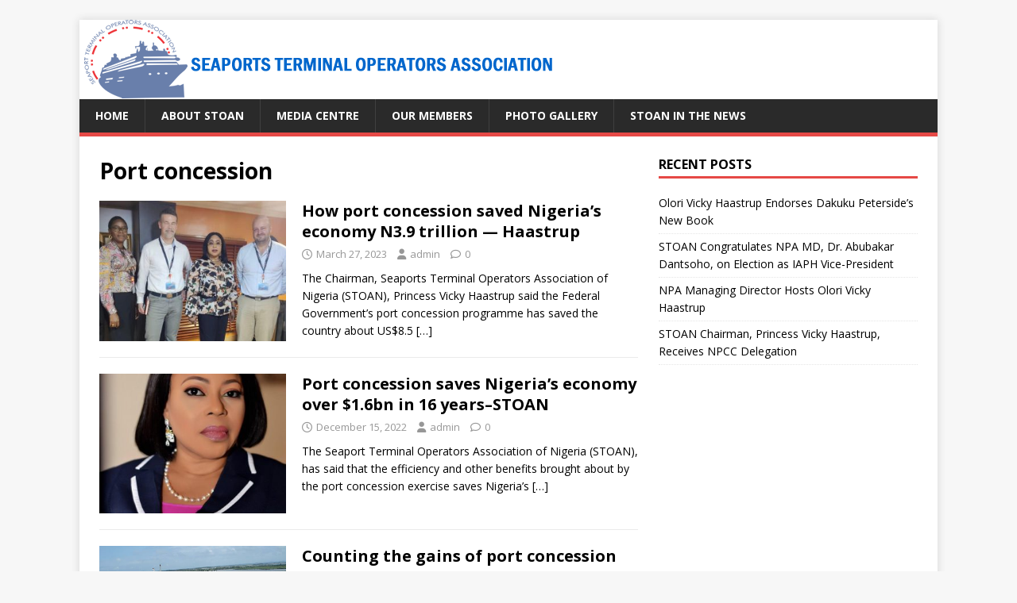

--- FILE ---
content_type: text/html; charset=UTF-8
request_url: https://stoan.org/tag/port-concession/
body_size: 6831
content:
<!DOCTYPE html>
<html class="no-js" lang="en-US">
<head>
<meta charset="UTF-8">
<meta name="viewport" content="width=device-width, initial-scale=1.0">
<link rel="profile" href="http://gmpg.org/xfn/11" />
<title>Port concession &#8211; STOAN</title>
<meta name='robots' content='max-image-preview:large' />
	<style>img:is([sizes="auto" i], [sizes^="auto," i]) { contain-intrinsic-size: 3000px 1500px }</style>
	<link rel='dns-prefetch' href='//fonts.googleapis.com' />
<link rel="alternate" type="application/rss+xml" title="STOAN &raquo; Feed" href="https://stoan.org/feed/" />
<link rel="alternate" type="application/rss+xml" title="STOAN &raquo; Port concession Tag Feed" href="https://stoan.org/tag/port-concession/feed/" />
<script type="text/javascript">
/* <![CDATA[ */
window._wpemojiSettings = {"baseUrl":"https:\/\/s.w.org\/images\/core\/emoji\/16.0.1\/72x72\/","ext":".png","svgUrl":"https:\/\/s.w.org\/images\/core\/emoji\/16.0.1\/svg\/","svgExt":".svg","source":{"concatemoji":"https:\/\/stoan.org\/wp-includes\/js\/wp-emoji-release.min.js?ver=6.8.3"}};
/*! This file is auto-generated */
!function(s,n){var o,i,e;function c(e){try{var t={supportTests:e,timestamp:(new Date).valueOf()};sessionStorage.setItem(o,JSON.stringify(t))}catch(e){}}function p(e,t,n){e.clearRect(0,0,e.canvas.width,e.canvas.height),e.fillText(t,0,0);var t=new Uint32Array(e.getImageData(0,0,e.canvas.width,e.canvas.height).data),a=(e.clearRect(0,0,e.canvas.width,e.canvas.height),e.fillText(n,0,0),new Uint32Array(e.getImageData(0,0,e.canvas.width,e.canvas.height).data));return t.every(function(e,t){return e===a[t]})}function u(e,t){e.clearRect(0,0,e.canvas.width,e.canvas.height),e.fillText(t,0,0);for(var n=e.getImageData(16,16,1,1),a=0;a<n.data.length;a++)if(0!==n.data[a])return!1;return!0}function f(e,t,n,a){switch(t){case"flag":return n(e,"\ud83c\udff3\ufe0f\u200d\u26a7\ufe0f","\ud83c\udff3\ufe0f\u200b\u26a7\ufe0f")?!1:!n(e,"\ud83c\udde8\ud83c\uddf6","\ud83c\udde8\u200b\ud83c\uddf6")&&!n(e,"\ud83c\udff4\udb40\udc67\udb40\udc62\udb40\udc65\udb40\udc6e\udb40\udc67\udb40\udc7f","\ud83c\udff4\u200b\udb40\udc67\u200b\udb40\udc62\u200b\udb40\udc65\u200b\udb40\udc6e\u200b\udb40\udc67\u200b\udb40\udc7f");case"emoji":return!a(e,"\ud83e\udedf")}return!1}function g(e,t,n,a){var r="undefined"!=typeof WorkerGlobalScope&&self instanceof WorkerGlobalScope?new OffscreenCanvas(300,150):s.createElement("canvas"),o=r.getContext("2d",{willReadFrequently:!0}),i=(o.textBaseline="top",o.font="600 32px Arial",{});return e.forEach(function(e){i[e]=t(o,e,n,a)}),i}function t(e){var t=s.createElement("script");t.src=e,t.defer=!0,s.head.appendChild(t)}"undefined"!=typeof Promise&&(o="wpEmojiSettingsSupports",i=["flag","emoji"],n.supports={everything:!0,everythingExceptFlag:!0},e=new Promise(function(e){s.addEventListener("DOMContentLoaded",e,{once:!0})}),new Promise(function(t){var n=function(){try{var e=JSON.parse(sessionStorage.getItem(o));if("object"==typeof e&&"number"==typeof e.timestamp&&(new Date).valueOf()<e.timestamp+604800&&"object"==typeof e.supportTests)return e.supportTests}catch(e){}return null}();if(!n){if("undefined"!=typeof Worker&&"undefined"!=typeof OffscreenCanvas&&"undefined"!=typeof URL&&URL.createObjectURL&&"undefined"!=typeof Blob)try{var e="postMessage("+g.toString()+"("+[JSON.stringify(i),f.toString(),p.toString(),u.toString()].join(",")+"));",a=new Blob([e],{type:"text/javascript"}),r=new Worker(URL.createObjectURL(a),{name:"wpTestEmojiSupports"});return void(r.onmessage=function(e){c(n=e.data),r.terminate(),t(n)})}catch(e){}c(n=g(i,f,p,u))}t(n)}).then(function(e){for(var t in e)n.supports[t]=e[t],n.supports.everything=n.supports.everything&&n.supports[t],"flag"!==t&&(n.supports.everythingExceptFlag=n.supports.everythingExceptFlag&&n.supports[t]);n.supports.everythingExceptFlag=n.supports.everythingExceptFlag&&!n.supports.flag,n.DOMReady=!1,n.readyCallback=function(){n.DOMReady=!0}}).then(function(){return e}).then(function(){var e;n.supports.everything||(n.readyCallback(),(e=n.source||{}).concatemoji?t(e.concatemoji):e.wpemoji&&e.twemoji&&(t(e.twemoji),t(e.wpemoji)))}))}((window,document),window._wpemojiSettings);
/* ]]> */
</script>

<style id='wp-emoji-styles-inline-css' type='text/css'>

	img.wp-smiley, img.emoji {
		display: inline !important;
		border: none !important;
		box-shadow: none !important;
		height: 1em !important;
		width: 1em !important;
		margin: 0 0.07em !important;
		vertical-align: -0.1em !important;
		background: none !important;
		padding: 0 !important;
	}
</style>
<link rel='stylesheet' id='wp-block-library-css' href='https://stoan.org/wp-includes/css/dist/block-library/style.min.css?ver=6.8.3' type='text/css' media='all' />
<style id='classic-theme-styles-inline-css' type='text/css'>
/*! This file is auto-generated */
.wp-block-button__link{color:#fff;background-color:#32373c;border-radius:9999px;box-shadow:none;text-decoration:none;padding:calc(.667em + 2px) calc(1.333em + 2px);font-size:1.125em}.wp-block-file__button{background:#32373c;color:#fff;text-decoration:none}
</style>
<style id='global-styles-inline-css' type='text/css'>
:root{--wp--preset--aspect-ratio--square: 1;--wp--preset--aspect-ratio--4-3: 4/3;--wp--preset--aspect-ratio--3-4: 3/4;--wp--preset--aspect-ratio--3-2: 3/2;--wp--preset--aspect-ratio--2-3: 2/3;--wp--preset--aspect-ratio--16-9: 16/9;--wp--preset--aspect-ratio--9-16: 9/16;--wp--preset--color--black: #000000;--wp--preset--color--cyan-bluish-gray: #abb8c3;--wp--preset--color--white: #ffffff;--wp--preset--color--pale-pink: #f78da7;--wp--preset--color--vivid-red: #cf2e2e;--wp--preset--color--luminous-vivid-orange: #ff6900;--wp--preset--color--luminous-vivid-amber: #fcb900;--wp--preset--color--light-green-cyan: #7bdcb5;--wp--preset--color--vivid-green-cyan: #00d084;--wp--preset--color--pale-cyan-blue: #8ed1fc;--wp--preset--color--vivid-cyan-blue: #0693e3;--wp--preset--color--vivid-purple: #9b51e0;--wp--preset--gradient--vivid-cyan-blue-to-vivid-purple: linear-gradient(135deg,rgba(6,147,227,1) 0%,rgb(155,81,224) 100%);--wp--preset--gradient--light-green-cyan-to-vivid-green-cyan: linear-gradient(135deg,rgb(122,220,180) 0%,rgb(0,208,130) 100%);--wp--preset--gradient--luminous-vivid-amber-to-luminous-vivid-orange: linear-gradient(135deg,rgba(252,185,0,1) 0%,rgba(255,105,0,1) 100%);--wp--preset--gradient--luminous-vivid-orange-to-vivid-red: linear-gradient(135deg,rgba(255,105,0,1) 0%,rgb(207,46,46) 100%);--wp--preset--gradient--very-light-gray-to-cyan-bluish-gray: linear-gradient(135deg,rgb(238,238,238) 0%,rgb(169,184,195) 100%);--wp--preset--gradient--cool-to-warm-spectrum: linear-gradient(135deg,rgb(74,234,220) 0%,rgb(151,120,209) 20%,rgb(207,42,186) 40%,rgb(238,44,130) 60%,rgb(251,105,98) 80%,rgb(254,248,76) 100%);--wp--preset--gradient--blush-light-purple: linear-gradient(135deg,rgb(255,206,236) 0%,rgb(152,150,240) 100%);--wp--preset--gradient--blush-bordeaux: linear-gradient(135deg,rgb(254,205,165) 0%,rgb(254,45,45) 50%,rgb(107,0,62) 100%);--wp--preset--gradient--luminous-dusk: linear-gradient(135deg,rgb(255,203,112) 0%,rgb(199,81,192) 50%,rgb(65,88,208) 100%);--wp--preset--gradient--pale-ocean: linear-gradient(135deg,rgb(255,245,203) 0%,rgb(182,227,212) 50%,rgb(51,167,181) 100%);--wp--preset--gradient--electric-grass: linear-gradient(135deg,rgb(202,248,128) 0%,rgb(113,206,126) 100%);--wp--preset--gradient--midnight: linear-gradient(135deg,rgb(2,3,129) 0%,rgb(40,116,252) 100%);--wp--preset--font-size--small: 13px;--wp--preset--font-size--medium: 20px;--wp--preset--font-size--large: 36px;--wp--preset--font-size--x-large: 42px;--wp--preset--spacing--20: 0.44rem;--wp--preset--spacing--30: 0.67rem;--wp--preset--spacing--40: 1rem;--wp--preset--spacing--50: 1.5rem;--wp--preset--spacing--60: 2.25rem;--wp--preset--spacing--70: 3.38rem;--wp--preset--spacing--80: 5.06rem;--wp--preset--shadow--natural: 6px 6px 9px rgba(0, 0, 0, 0.2);--wp--preset--shadow--deep: 12px 12px 50px rgba(0, 0, 0, 0.4);--wp--preset--shadow--sharp: 6px 6px 0px rgba(0, 0, 0, 0.2);--wp--preset--shadow--outlined: 6px 6px 0px -3px rgba(255, 255, 255, 1), 6px 6px rgba(0, 0, 0, 1);--wp--preset--shadow--crisp: 6px 6px 0px rgba(0, 0, 0, 1);}:where(.is-layout-flex){gap: 0.5em;}:where(.is-layout-grid){gap: 0.5em;}body .is-layout-flex{display: flex;}.is-layout-flex{flex-wrap: wrap;align-items: center;}.is-layout-flex > :is(*, div){margin: 0;}body .is-layout-grid{display: grid;}.is-layout-grid > :is(*, div){margin: 0;}:where(.wp-block-columns.is-layout-flex){gap: 2em;}:where(.wp-block-columns.is-layout-grid){gap: 2em;}:where(.wp-block-post-template.is-layout-flex){gap: 1.25em;}:where(.wp-block-post-template.is-layout-grid){gap: 1.25em;}.has-black-color{color: var(--wp--preset--color--black) !important;}.has-cyan-bluish-gray-color{color: var(--wp--preset--color--cyan-bluish-gray) !important;}.has-white-color{color: var(--wp--preset--color--white) !important;}.has-pale-pink-color{color: var(--wp--preset--color--pale-pink) !important;}.has-vivid-red-color{color: var(--wp--preset--color--vivid-red) !important;}.has-luminous-vivid-orange-color{color: var(--wp--preset--color--luminous-vivid-orange) !important;}.has-luminous-vivid-amber-color{color: var(--wp--preset--color--luminous-vivid-amber) !important;}.has-light-green-cyan-color{color: var(--wp--preset--color--light-green-cyan) !important;}.has-vivid-green-cyan-color{color: var(--wp--preset--color--vivid-green-cyan) !important;}.has-pale-cyan-blue-color{color: var(--wp--preset--color--pale-cyan-blue) !important;}.has-vivid-cyan-blue-color{color: var(--wp--preset--color--vivid-cyan-blue) !important;}.has-vivid-purple-color{color: var(--wp--preset--color--vivid-purple) !important;}.has-black-background-color{background-color: var(--wp--preset--color--black) !important;}.has-cyan-bluish-gray-background-color{background-color: var(--wp--preset--color--cyan-bluish-gray) !important;}.has-white-background-color{background-color: var(--wp--preset--color--white) !important;}.has-pale-pink-background-color{background-color: var(--wp--preset--color--pale-pink) !important;}.has-vivid-red-background-color{background-color: var(--wp--preset--color--vivid-red) !important;}.has-luminous-vivid-orange-background-color{background-color: var(--wp--preset--color--luminous-vivid-orange) !important;}.has-luminous-vivid-amber-background-color{background-color: var(--wp--preset--color--luminous-vivid-amber) !important;}.has-light-green-cyan-background-color{background-color: var(--wp--preset--color--light-green-cyan) !important;}.has-vivid-green-cyan-background-color{background-color: var(--wp--preset--color--vivid-green-cyan) !important;}.has-pale-cyan-blue-background-color{background-color: var(--wp--preset--color--pale-cyan-blue) !important;}.has-vivid-cyan-blue-background-color{background-color: var(--wp--preset--color--vivid-cyan-blue) !important;}.has-vivid-purple-background-color{background-color: var(--wp--preset--color--vivid-purple) !important;}.has-black-border-color{border-color: var(--wp--preset--color--black) !important;}.has-cyan-bluish-gray-border-color{border-color: var(--wp--preset--color--cyan-bluish-gray) !important;}.has-white-border-color{border-color: var(--wp--preset--color--white) !important;}.has-pale-pink-border-color{border-color: var(--wp--preset--color--pale-pink) !important;}.has-vivid-red-border-color{border-color: var(--wp--preset--color--vivid-red) !important;}.has-luminous-vivid-orange-border-color{border-color: var(--wp--preset--color--luminous-vivid-orange) !important;}.has-luminous-vivid-amber-border-color{border-color: var(--wp--preset--color--luminous-vivid-amber) !important;}.has-light-green-cyan-border-color{border-color: var(--wp--preset--color--light-green-cyan) !important;}.has-vivid-green-cyan-border-color{border-color: var(--wp--preset--color--vivid-green-cyan) !important;}.has-pale-cyan-blue-border-color{border-color: var(--wp--preset--color--pale-cyan-blue) !important;}.has-vivid-cyan-blue-border-color{border-color: var(--wp--preset--color--vivid-cyan-blue) !important;}.has-vivid-purple-border-color{border-color: var(--wp--preset--color--vivid-purple) !important;}.has-vivid-cyan-blue-to-vivid-purple-gradient-background{background: var(--wp--preset--gradient--vivid-cyan-blue-to-vivid-purple) !important;}.has-light-green-cyan-to-vivid-green-cyan-gradient-background{background: var(--wp--preset--gradient--light-green-cyan-to-vivid-green-cyan) !important;}.has-luminous-vivid-amber-to-luminous-vivid-orange-gradient-background{background: var(--wp--preset--gradient--luminous-vivid-amber-to-luminous-vivid-orange) !important;}.has-luminous-vivid-orange-to-vivid-red-gradient-background{background: var(--wp--preset--gradient--luminous-vivid-orange-to-vivid-red) !important;}.has-very-light-gray-to-cyan-bluish-gray-gradient-background{background: var(--wp--preset--gradient--very-light-gray-to-cyan-bluish-gray) !important;}.has-cool-to-warm-spectrum-gradient-background{background: var(--wp--preset--gradient--cool-to-warm-spectrum) !important;}.has-blush-light-purple-gradient-background{background: var(--wp--preset--gradient--blush-light-purple) !important;}.has-blush-bordeaux-gradient-background{background: var(--wp--preset--gradient--blush-bordeaux) !important;}.has-luminous-dusk-gradient-background{background: var(--wp--preset--gradient--luminous-dusk) !important;}.has-pale-ocean-gradient-background{background: var(--wp--preset--gradient--pale-ocean) !important;}.has-electric-grass-gradient-background{background: var(--wp--preset--gradient--electric-grass) !important;}.has-midnight-gradient-background{background: var(--wp--preset--gradient--midnight) !important;}.has-small-font-size{font-size: var(--wp--preset--font-size--small) !important;}.has-medium-font-size{font-size: var(--wp--preset--font-size--medium) !important;}.has-large-font-size{font-size: var(--wp--preset--font-size--large) !important;}.has-x-large-font-size{font-size: var(--wp--preset--font-size--x-large) !important;}
:where(.wp-block-post-template.is-layout-flex){gap: 1.25em;}:where(.wp-block-post-template.is-layout-grid){gap: 1.25em;}
:where(.wp-block-columns.is-layout-flex){gap: 2em;}:where(.wp-block-columns.is-layout-grid){gap: 2em;}
:root :where(.wp-block-pullquote){font-size: 1.5em;line-height: 1.6;}
</style>
<link rel='stylesheet' id='mh-google-fonts-css' href='https://fonts.googleapis.com/css?family=Open+Sans:400,400italic,700,600' type='text/css' media='all' />
<link rel='stylesheet' id='mh-magazine-lite-css' href='https://stoan.org/wp-content/themes/mh-magazine-lite/style.css?ver=2.10.0' type='text/css' media='all' />
<link rel='stylesheet' id='mh-font-awesome-css' href='https://stoan.org/wp-content/themes/mh-magazine-lite/includes/font-awesome.min.css' type='text/css' media='all' />
<script type="text/javascript" src="https://stoan.org/wp-includes/js/jquery/jquery.min.js?ver=3.7.1" id="jquery-core-js"></script>
<script type="text/javascript" src="https://stoan.org/wp-includes/js/jquery/jquery-migrate.min.js?ver=3.4.1" id="jquery-migrate-js"></script>
<script type="text/javascript" id="mh-scripts-js-extra">
/* <![CDATA[ */
var mh_magazine = {"text":{"toggle_menu":"Toggle Menu"}};
/* ]]> */
</script>
<script type="text/javascript" src="https://stoan.org/wp-content/themes/mh-magazine-lite/js/scripts.js?ver=2.10.0" id="mh-scripts-js"></script>
<link rel="https://api.w.org/" href="https://stoan.org/wp-json/" /><link rel="alternate" title="JSON" type="application/json" href="https://stoan.org/wp-json/wp/v2/tags/78" /><link rel="EditURI" type="application/rsd+xml" title="RSD" href="https://stoan.org/xmlrpc.php?rsd" />
<meta name="generator" content="WordPress 6.8.3" />
<!--[if lt IE 9]>
<script src="https://stoan.org/wp-content/themes/mh-magazine-lite/js/css3-mediaqueries.js"></script>
<![endif]-->
<link rel="icon" href="https://stoan.org/wp-content/uploads/2015/03/cropped-SEAPORT-LOGO-32x32.png" sizes="32x32" />
<link rel="icon" href="https://stoan.org/wp-content/uploads/2015/03/cropped-SEAPORT-LOGO-192x192.png" sizes="192x192" />
<link rel="apple-touch-icon" href="https://stoan.org/wp-content/uploads/2015/03/cropped-SEAPORT-LOGO-180x180.png" />
<meta name="msapplication-TileImage" content="https://stoan.org/wp-content/uploads/2015/03/cropped-SEAPORT-LOGO-270x270.png" />
		<style type="text/css" id="wp-custom-css">
			.flexslider .mh-slider-title, .mh-slider-caption {
    display: none;
}
		</style>
		</head>
<body id="mh-mobile" class="archive tag tag-port-concession tag-78 wp-theme-mh-magazine-lite mh-right-sb" itemscope="itemscope" itemtype="https://schema.org/WebPage">
<div class="mh-container mh-container-outer">
<div class="mh-header-mobile-nav mh-clearfix"></div>
<header class="mh-header" itemscope="itemscope" itemtype="https://schema.org/WPHeader">
	<div class="mh-container mh-container-inner mh-row mh-clearfix">
		<div class="mh-custom-header mh-clearfix">
<a class="mh-header-image-link" href="https://stoan.org/" title="STOAN" rel="home">
<img class="mh-header-image" src="https://stoan.org/wp-content/uploads/2015/03/cropped-logo2.png" height="100" width="600" alt="STOAN" />
</a>
</div>
	</div>
	<div class="mh-main-nav-wrap">
		<nav class="mh-navigation mh-main-nav mh-container mh-container-inner mh-clearfix" itemscope="itemscope" itemtype="https://schema.org/SiteNavigationElement">
			<div class="menu-menu-1-container"><ul id="menu-menu-1" class="menu"><li id="menu-item-188" class="menu-item menu-item-type-post_type menu-item-object-page menu-item-home menu-item-188"><a href="https://stoan.org/">Home</a></li>
<li id="menu-item-189" class="menu-item menu-item-type-post_type menu-item-object-page menu-item-189"><a href="https://stoan.org/about-stoan/">About STOAN</a></li>
<li id="menu-item-185" class="menu-item menu-item-type-taxonomy menu-item-object-category menu-item-185"><a href="https://stoan.org/category/media-centre/">Media Centre</a></li>
<li id="menu-item-190" class="menu-item menu-item-type-post_type menu-item-object-page menu-item-190"><a href="https://stoan.org/our-members/">OUR MEMBERS</a></li>
<li id="menu-item-191" class="menu-item menu-item-type-post_type menu-item-object-page menu-item-191"><a href="https://stoan.org/photo-gallery/">PHOTO GALLERY</a></li>
<li id="menu-item-184" class="menu-item menu-item-type-taxonomy menu-item-object-category menu-item-184"><a href="https://stoan.org/category/stoan-in-the-news/">STOAN IN THE NEWS</a></li>
</ul></div>		</nav>
	</div>
</header><div class="mh-wrapper mh-clearfix">
	<div id="main-content" class="mh-loop mh-content" role="main">			<header class="page-header"><h1 class="page-title">Port concession</h1>			</header><article class="mh-loop-item mh-clearfix post-676 post type-post status-publish format-standard has-post-thumbnail hentry category-stoan-in-the-news tag-economy tag-haastrup tag-nigeria tag-port-concession">
	<figure class="mh-loop-thumb">
		<a href="https://stoan.org/how-port-concession-saved-nigerias-economy-n3-9-trillion-haastrup/"><img width="326" height="245" src="https://stoan.org/wp-content/uploads/2023/03/STOAN-326x245.jpg" class="attachment-mh-magazine-lite-medium size-mh-magazine-lite-medium wp-post-image" alt="How port concession saved Nigeria’s economy N3.9 trillion — Haastrup" decoding="async" fetchpriority="high" srcset="https://stoan.org/wp-content/uploads/2023/03/STOAN-326x245.jpg 326w, https://stoan.org/wp-content/uploads/2023/03/STOAN-80x60.jpg 80w" sizes="(max-width: 326px) 100vw, 326px" />		</a>
	</figure>
	<div class="mh-loop-content mh-clearfix">
		<header class="mh-loop-header">
			<h3 class="entry-title mh-loop-title">
				<a href="https://stoan.org/how-port-concession-saved-nigerias-economy-n3-9-trillion-haastrup/" rel="bookmark">
					How port concession saved Nigeria’s economy N3.9 trillion — Haastrup				</a>
			</h3>
			<div class="mh-meta mh-loop-meta">
				<span class="mh-meta-date updated"><i class="far fa-clock"></i>March 27, 2023</span>
<span class="mh-meta-author author vcard"><i class="fa fa-user"></i><a class="fn" href="https://stoan.org/author/admin/">admin</a></span>
<span class="mh-meta-comments"><i class="far fa-comment"></i><a class="mh-comment-count-link" href="https://stoan.org/how-port-concession-saved-nigerias-economy-n3-9-trillion-haastrup/#mh-comments">0</a></span>
			</div>
		</header>
		<div class="mh-loop-excerpt">
			<div class="mh-excerpt"><p>The Chairman, Seaports Terminal Operators Association of Nigeria (STOAN), Princess Vicky Haastrup said the Federal Government’s port concession programme has saved the country about US$8.5 <a class="mh-excerpt-more" href="https://stoan.org/how-port-concession-saved-nigerias-economy-n3-9-trillion-haastrup/" title="How port concession saved Nigeria’s economy N3.9 trillion — Haastrup">[&#8230;]</a></p>
</div>		</div>
	</div>
</article><article class="mh-loop-item mh-clearfix post-673 post type-post status-publish format-standard has-post-thumbnail hentry category-stoan-in-the-news tag-nigeria-economy tag-port-concession tag-stoan">
	<figure class="mh-loop-thumb">
		<a href="https://stoan.org/port-concession-saves-nigerias-economy-over-1-6bn-in-16-years-stoan/"><img width="326" height="245" src="https://stoan.org/wp-content/uploads/2022/12/haas14-326x245.jpg" class="attachment-mh-magazine-lite-medium size-mh-magazine-lite-medium wp-post-image" alt="Dr. Vicky Haastrup" decoding="async" srcset="https://stoan.org/wp-content/uploads/2022/12/haas14-326x245.jpg 326w, https://stoan.org/wp-content/uploads/2022/12/haas14-678x509.jpg 678w, https://stoan.org/wp-content/uploads/2022/12/haas14-80x60.jpg 80w" sizes="(max-width: 326px) 100vw, 326px" />		</a>
	</figure>
	<div class="mh-loop-content mh-clearfix">
		<header class="mh-loop-header">
			<h3 class="entry-title mh-loop-title">
				<a href="https://stoan.org/port-concession-saves-nigerias-economy-over-1-6bn-in-16-years-stoan/" rel="bookmark">
					Port concession saves Nigeria’s economy over  $1.6bn in 16 years–STOAN				</a>
			</h3>
			<div class="mh-meta mh-loop-meta">
				<span class="mh-meta-date updated"><i class="far fa-clock"></i>December 15, 2022</span>
<span class="mh-meta-author author vcard"><i class="fa fa-user"></i><a class="fn" href="https://stoan.org/author/admin/">admin</a></span>
<span class="mh-meta-comments"><i class="far fa-comment"></i><a class="mh-comment-count-link" href="https://stoan.org/port-concession-saves-nigerias-economy-over-1-6bn-in-16-years-stoan/#mh-comments">0</a></span>
			</div>
		</header>
		<div class="mh-loop-excerpt">
			<div class="mh-excerpt"><p>The Seaport Terminal Operators Association of Nigeria (STOAN), has said that the efficiency and other benefits brought about by the port concession exercise saves Nigeria’s <a class="mh-excerpt-more" href="https://stoan.org/port-concession-saves-nigerias-economy-over-1-6bn-in-16-years-stoan/" title="Port concession saves Nigeria’s economy over  $1.6bn in 16 years–STOAN">[&#8230;]</a></p>
</div>		</div>
	</div>
</article><article class="mh-loop-item mh-clearfix post-620 post type-post status-publish format-standard has-post-thumbnail hentry category-stoan-in-the-news tag-concession tag-gains tag-port tag-port-concession">
	<figure class="mh-loop-thumb">
		<a href="https://stoan.org/counting-the-gains-of-port-concession-2/"><img width="315" height="245" src="https://stoan.org/wp-content/uploads/2018/10/seaport.jpg" class="attachment-mh-magazine-lite-medium size-mh-magazine-lite-medium wp-post-image" alt="Why cost of shipments to Nigeria remains expensive —STOAN" decoding="async" srcset="https://stoan.org/wp-content/uploads/2018/10/seaport.jpg 450w, https://stoan.org/wp-content/uploads/2018/10/seaport-300x233.jpg 300w, https://stoan.org/wp-content/uploads/2018/10/seaport-70x53.jpg 70w" sizes="(max-width: 315px) 100vw, 315px" />		</a>
	</figure>
	<div class="mh-loop-content mh-clearfix">
		<header class="mh-loop-header">
			<h3 class="entry-title mh-loop-title">
				<a href="https://stoan.org/counting-the-gains-of-port-concession-2/" rel="bookmark">
					Counting the gains of port concession 				</a>
			</h3>
			<div class="mh-meta mh-loop-meta">
				<span class="mh-meta-date updated"><i class="far fa-clock"></i>July 5, 2021</span>
<span class="mh-meta-author author vcard"><i class="fa fa-user"></i><a class="fn" href="https://stoan.org/author/admin/">admin</a></span>
<span class="mh-meta-comments"><i class="far fa-comment"></i><a class="mh-comment-count-link" href="https://stoan.org/counting-the-gains-of-port-concession-2/#mh-comments">0</a></span>
			</div>
		</header>
		<div class="mh-loop-excerpt">
			<div class="mh-excerpt"><p>&nbsp; Prior to the port concession exercise of 2006, Nigerian ports were in chaos due to the high rate of inefficiency that characterized cargo handling <a class="mh-excerpt-more" href="https://stoan.org/counting-the-gains-of-port-concession-2/" title="Counting the gains of port concession ">[&#8230;]</a></p>
</div>		</div>
	</div>
</article><article class="mh-loop-item mh-clearfix post-604 post type-post status-publish format-standard has-post-thumbnail hentry category-stoan-in-the-news tag-port-concession tag-port-workers tag-union-president">
	<figure class="mh-loop-thumb">
		<a href="https://stoan.org/port-concession-brought-many-benefits-to-port-workers-says-union-president/"><img width="326" height="245" src="https://stoan.org/wp-content/uploads/2021/03/Comrade-Adewale-Adeyanju-326x245.jpg" class="attachment-mh-magazine-lite-medium size-mh-magazine-lite-medium wp-post-image" alt="Comrade-Adewale-Adeyanju" decoding="async" loading="lazy" srcset="https://stoan.org/wp-content/uploads/2021/03/Comrade-Adewale-Adeyanju-326x245.jpg 326w, https://stoan.org/wp-content/uploads/2021/03/Comrade-Adewale-Adeyanju-80x60.jpg 80w" sizes="auto, (max-width: 326px) 100vw, 326px" />		</a>
	</figure>
	<div class="mh-loop-content mh-clearfix">
		<header class="mh-loop-header">
			<h3 class="entry-title mh-loop-title">
				<a href="https://stoan.org/port-concession-brought-many-benefits-to-port-workers-says-union-president/" rel="bookmark">
					Port concession brought many benefits to port workers, says union President				</a>
			</h3>
			<div class="mh-meta mh-loop-meta">
				<span class="mh-meta-date updated"><i class="far fa-clock"></i>March 22, 2021</span>
<span class="mh-meta-author author vcard"><i class="fa fa-user"></i><a class="fn" href="https://stoan.org/author/admin/">admin</a></span>
<span class="mh-meta-comments"><i class="far fa-comment"></i><a class="mh-comment-count-link" href="https://stoan.org/port-concession-brought-many-benefits-to-port-workers-says-union-president/#mh-comments">0</a></span>
			</div>
		</header>
		<div class="mh-loop-excerpt">
			<div class="mh-excerpt"><p>The President-General, Maritime Workers Union of Nigeria (MWUN), Comrade Adewale Adeyanju, has commended the Federal Government for concessioning the ports to private terminal operators, saying <a class="mh-excerpt-more" href="https://stoan.org/port-concession-brought-many-benefits-to-port-workers-says-union-president/" title="Port concession brought many benefits to port workers, says union President">[&#8230;]</a></p>
</div>		</div>
	</div>
</article>	</div>
	<aside class="mh-widget-col-1 mh-sidebar" itemscope="itemscope" itemtype="https://schema.org/WPSideBar">
		<div id="recent-posts-2" class="mh-widget widget_recent_entries">
		<h4 class="mh-widget-title"><span class="mh-widget-title-inner">Recent Posts</span></h4>
		<ul>
											<li>
					<a href="https://stoan.org/olori-vicky-haastrup-endorses-dakuku-petersides-new-book/">Olori Vicky Haastrup Endorses Dakuku Peterside’s New Book</a>
									</li>
											<li>
					<a href="https://stoan.org/stoan-congratulates-npa-md-dr-abubakar-dantsoho-on-election-as-iaph-vice-president/">STOAN Congratulates NPA MD, Dr. Abubakar Dantsoho, on Election as IAPH Vice-President </a>
									</li>
											<li>
					<a href="https://stoan.org/npa-managing-director-hosts-olori-vicky-haastrup/">NPA Managing Director Hosts Olori Vicky Haastrup</a>
									</li>
											<li>
					<a href="https://stoan.org/stoan-chairman-princess-vicky-haastrup-receives-npcc-delegation/">STOAN Chairman, Princess Vicky Haastrup, Receives NPCC Delegation</a>
									</li>
					</ul>

		</div></aside></div>
<div class="mh-copyright-wrap">
	<div class="mh-container mh-container-inner mh-clearfix">
		<p class="mh-copyright">Copyright &copy; 2026 | WordPress Theme by <a href="https://mhthemes.com/themes/mh-magazine/?utm_source=customer&#038;utm_medium=link&#038;utm_campaign=MH+Magazine+Lite" rel="nofollow">MH Themes</a></p>
	</div>
</div>
</div><!-- .mh-container-outer -->
<script type="speculationrules">
{"prefetch":[{"source":"document","where":{"and":[{"href_matches":"\/*"},{"not":{"href_matches":["\/wp-*.php","\/wp-admin\/*","\/wp-content\/uploads\/*","\/wp-content\/*","\/wp-content\/plugins\/*","\/wp-content\/themes\/mh-magazine-lite\/*","\/*\\?(.+)"]}},{"not":{"selector_matches":"a[rel~=\"nofollow\"]"}},{"not":{"selector_matches":".no-prefetch, .no-prefetch a"}}]},"eagerness":"conservative"}]}
</script>
</body>
</html>

<!-- Page cached by LiteSpeed Cache 7.7 on 2026-01-28 09:04:54 -->